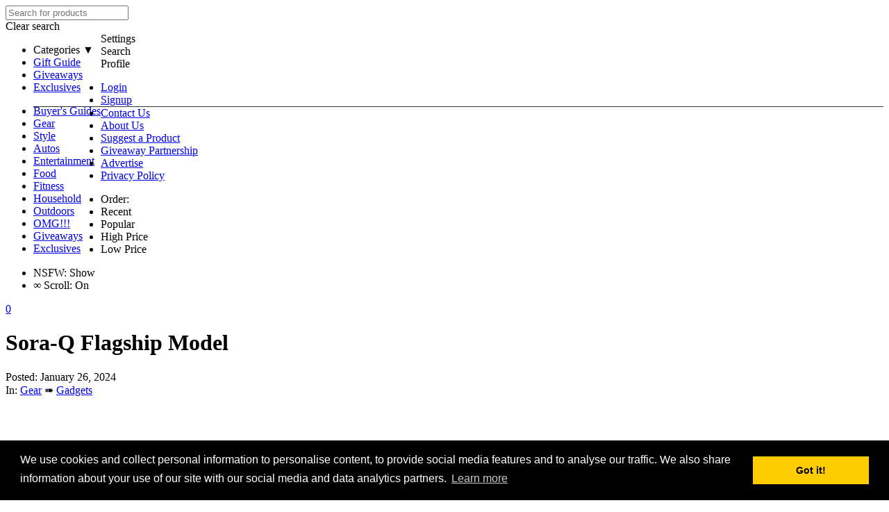

--- FILE ---
content_type: text/html
request_url: https://www.dudeiwantthat.com/gear/gadgets/sora-q-flagship-model.asp
body_size: 8994
content:
<!DOCTYPE html>
<html lang="en" >
<head itemscope itemtype="https://schema.org/WebSite">
<meta charset="utf-8">



<title>Sora-Q Flagship Model | DudeIWantThat.com</title>

<meta name="Keywords" content="Sora-Q Flagship Model">
<meta name="Description" content="Space enthusiasts and gadget lovers, prepare to be wowed! The Sora-Q Flagship Model is a one-of-a-kind space exploration toy that's a must-have for your collection. This isn't just any toy; it's a 1/1 scale replica of the actual moon rover designed by th">
<meta name="viewport" content="width=device-width, initial-scale=1.0">


	<meta name="robots" content="index,follow,noodp,noydir" />

<link rel="canonical" href="https://www.dudeiwantthat.com/gear/gadgets/sora-q-flagship-model.asp" />


<link rel="shortcut icon" href="https://cdn.dudeiwantthat.com/images/favicon2.ico" />
<link rel="icon" href="https://cdn.dudeiwantthat.com/images/favicon2.ico" type="image/x-icon">

<link rel="stylesheet" href="https://cdn.dudeiwantthat.com/css/style295.css">

<script src="https://apis.google.com/js/platform.js" async defer></script>
<meta name="google-signin-client_id" content="707250127414-u175tak5opo1i3rvd49lld7ta6obboor.apps.googleusercontent.com">

<!-- Google Fonts -->
<link rel="preconnect" href="https://fonts.gstatic.com">
<link href="https://fonts.googleapis.com/css2?family=Oswald:wght@400;500;600&family=Lato:wght@300;400;700&display=swap" rel="stylesheet">

<!-- Open Graph Tags-->
<meta property="og:title" content="Sora-Q Flagship Model"/>
<meta property="og:url" content="https://www.dudeiwantthat.com/gear/gadgets/sora-q-flagship-model.asp" />
<meta property="og:image" content="https://static.dudeiwantthat.com/img/gear/gadgets/sora-q-flagship-model-62324.jpg"/>
<meta property="og:image:width" content="1200"/>
<meta property="og:image:height" content="675"/>


<meta property="og:video" content="https://www.youtube.com/v/PupLqwt4d2o?si=fxBWJ7XIXF_sZlTr"/>

<meta property="og:description" content="Space enthusiasts and gadget lovers, prepare to be wowed! The Sora-Q Flagship Model is a one-of-a-kind space exploration toy that's a must-have for your collection. This isn't just any toy; it's a 1/1 scale replica of the actual moon rover designed by th"/>
<meta property="og:site_name" content="DudeIWantThat.com"/>
<meta property="og:type" content="article"/>
<meta property="fb:app_id" content="230475103659484" />

<!-- Schema -->
<script type="application/ld+json">

	{ "@context" : "https://schema.org",
	 "@type" : "Organization",
	 "@id": "/#organization",
	 "name" : "Dude I Want That",
	 "url" : "https://www.dudeiwantthat.com",
	 "logo": "https://cdn2.dudeiwantthat.com/images/schema-logo.png",
	 "address": [
			{"@type":"PostalAddress",
				"addressLocality":"Sanibel",
				"addressRegion":"FL",
				"streetAddress":"2658 Coconut Dr.",
				"postalCode":"33957"
			}
	 ],
	 "sameAs": ["https://www.facebook.com/DudeIWantThat", "https://twitter.com/dudeiwantthat", "https://www.pinterest.com/dudeiwantthat/", "https://plus.google.com/+dudeiwantthatcom", "https://flipboard.com/@dudeiwantthat"],
	 "contactPoint": [
	   { "@type": "ContactPoint",
		 "telephone": "+1-314-452-3562",
		 "contactType": "Customer Service"
	   }
	 ]
	}

</script>

<script type="application/ld+json">

{
  "@context": "http://schema.org",
  "@type": "WebSite",
  "@id": "/#website",
  "url": "https://www.dudeiwantthat.com",
  "name": "Dude I Want That",
  "description": "Dude I Want That brings you the latest gear and gadgets, unique gift ideas, cool products and everything else you can buy on the web.",
  "potentialAction": {
	"@type": "SearchAction",
	"target": "https://www.dudeiwantthat.com/search.asp?s={search_term}",
	"query-input": "required name=search_term" }

}

</script>

<script type="application/ld+json">{ "@context": "http://schema.org", "@type": "BreadcrumbList", "itemListElement": [{"@type": "ListItem","position": 1,"item": {"@id": "https://www.dudeiwantthat.com/gear","name": "Gear"}},{"@type": "ListItem","position": 2,"item": {"@id": "https://www.dudeiwantthat.com/gear/gadgets","name": "Gadgets"}},{"@type": "ListItem","position": 3,"item": {"@id": "https://www.dudeiwantthat.com/gear/gadgets/sora-q-flagship-model.asp","name": "Sora-Q Flagship Model"}}]}</script>

<!-- META Verify -->
<meta name="google-site-verification" content="1dEzWOWKgpHLj993qRow70EU9HqiNPnOTYW1dUnEkYY" />
<meta name="msvalidate.01" content="31A2A326A3F6037BF10558C7D250E2C2" />
<meta name="y_key" content="38b287a824b8d309" />
<meta name="alexaVerifyID" content="E6lgzlLZ44IANJv_2f-ehn6FZbY" />
<meta name="p:domain_verify" content="ff99846f0fb774d15d845ee880774891"/>

<script async src="https://www.googletagmanager.com/gtag/js?id=UA-1046901-34"></script>
<script>
  window.dataLayer = window.dataLayer || [];
  function gtag(){dataLayer.push(arguments);}
  gtag('js', new Date());

  gtag('config', 'UA-1046901-34');
</script><script async type="text/javascript" src="https://cdnjs.cloudflare.com/ajax/libs/lazysizes/1.1.4/plugins/respimg/ls.respimg.min.js"></script>
<script async type="text/javascript" src="https://cdnjs.cloudflare.com/ajax/libs/lazysizes/1.1.4/lazysizes.min.js"></script>
<script async src="//pagead2.googlesyndication.com/pagead/js/adsbygoogle.js"></script>
	<link rel="stylesheet" type="text/css" href="//cdnjs.cloudflare.com/ajax/libs/cookieconsent2/3.0.3/cookieconsent.min.css" />
	<script src="//cdnjs.cloudflare.com/ajax/libs/cookieconsent2/3.0.3/cookieconsent.min.js"></script>
	<script>
	window.addEventListener("load", function(){
	window.cookieconsent.initialise({
	  "palette": {
		"popup": {
		  "background": "#000"
		},
		"button": {
		  "background": "#fc0"
		}
	  },
	  "content": {
		"message": "We use cookies and collect personal information to personalise content, to provide social media features and to analyse our traffic. We also share information about your use of our site with our social media and data analytics partners.",
		"href": "https://www.dudeiwantthat.com/privacy/"
	  }
	})});
	</script>


</head>
<body>
<div id="fb-root"></div>

<div id="content">

	<div id="nav-bar-spacer"></div>

	<nav id="nav-bar" role="navigation">

		<div class="wrapper">
			<div id="searchContainer">
				<form name="searchForm" id="searchForm" action="/search.asp" method="get">
					<label class="search-label" for="search-input"></label>
					<input name="s" autocomplete="off" id="search-input" placeholder="Search for products" spellcheck="false" type="search" />

					<div class="close-search nav-action">
						<span>Clear search</span>
					</div>
				</form>
			</div>

			<div class="floatfix" id="navBar">
				<div style="float: left" class="nav-bar-left">
					<a href="/" id="lockup">
						<div id="logo"></div>
					</a>

					<div class="nav-tabs">
						<ul class="wtf-menu">
							<li style="cursor: pointer" class="parent"><a id="categories" aria-haspopup="true">Categories &#9660;</a> 
							</li>
							<li><a href="/gift-guides">Gift Guide</a></li>
							<li class="noShowMobile"><a href="/giveaways/">Giveaways</a></li>
							<li class="noShowMobile"><a href="https://exclusives.dudeiwantthat.com/">Exclusives</a></li>
						</ul>
					</div>
					<ul class="submenu">
						<li><a href="/blog/">Buyer's Guides</a></li>
						<li><a href="/gear/">Gear</a></li>
						<li><a href="/style/">Style</a></li>
						<li><a href="/autos/">Autos</a></li>
						<li><a href="/entertainment/">Entertainment</a></li>
						<li><a href="/food/">Food</a> </li>
						<li><a href="/fitness/">Fitness</a></li>
						<li><a href="/household/">Household</a></li>
						<li><a href="/outdoors/">Outdoors</a></li>
						<li><a href="/omg/">OMG!!!</a></li>
						<li class="showMobile"><a href="/giveaways/">Giveaways</a></li>
						<li class="showMobile"><a href="https://exclusives.dudeiwantthat.com/">Exclusives</a></li>
					</ul>
				</div>

				<div class="nav-bar-right">
					<div class="nav-actions">
						<div title="Site Settings" class="nav-action" id="filter-icon">
							<span>Settings</span>
						</div>
						<div title="Search" class="nav-action" id="search">
							<span>Search</span>
						</div>
						<div title="User Menu" class="nav-action" id="burger">
							<span>Profile</span>
						</div>
						<ul class="userMenu">
							
								<li><a class="magnific" href="/pop/login.asp">Login</a></li>
								<li><a href="/signup.asp">Signup</a></li>
							
							<li style="border-top: 1px solid #333"><a href="/contact/">Contact Us</a></li>
							<li><a href="/about/">About Us</a></li>
							<li><a href="/contact/?s=Product+Suggestion">Suggest a Product</a></li>
							<li><a href="/giveaways/partner.asp">Giveaway Partnership</a></li>
							<li><a href="/advertise/">Advertise</a></li>
							<li><a href="/privacy/">Privacy Policy</a></li>
						</ul>
					</div>
				</div>
			</div>
		</div>

		<section class="filterMenu">
			<div class="wrapper">
				<div style="" class="filter">
					<div class="filter-order">
						<ul>
							<li><label>Order:</label></li>
							<li><a class="current">Recent</a></li><li><a data-sid="1">Popular</a></li><li><a data-sid="3">High Price</a></li><li><a data-sid="4">Low Price</a></li>
						</ul>
					</div>
					<div class="filter-number">
						<ul>
							<li id="ns-filter" class="switch-on"><label class="nsfw-label">NSFW:</label>&nbsp;<a class="show-nsfw" title="Click to hide NSFW products" data-sid="0"><span class="on-switch">Show</span><span class="nub"></span></a></li><li class="switch-on"><label><span title="Infinite" class="infinity">&#8734;</span>&nbsp;Scroll:</label>&nbsp;<a class="infinite-scroll" title="Click to disable infinite scrolling" data-sid="0"><span class="on-switch">On</span> <span class="nub"></span></a></li>
						</ul>
					</div>
				</div>
			</div>
		</section>
	</nav>

<div class="wrapper floatfix"><div class="productWrapper clearfix" itemscope itemtype="http://www.schema.org/Product"><a style="display: block" data-id="13821" data-value="0" data-title="Sora-Q Flagship Model" class="fav-icon-lo magnific" title="+Add to Favs" href="/pop/login.asp?id=13821">0</a><h1 itemprop="name">Sora-Q Flagship Model</h1><div id="author">Posted: January 26, 2024</div><div id="breadcrumbs">In: <a href="https://www.dudeiwantthat.com/gear/">Gear</a>&nbsp;&#10144&nbsp;<a href="https://www.dudeiwantthat.com/gear/gadgets/">Gadgets</a></div><div class="productData full"><div id="video-wrapper"><iframe width="560" height="315" src="https://www.youtube.com/embed/PupLqwt4d2o?wmode=transparent&si=fxBWJ7XIXF_sZlTr" title="YouTube video player" frameborder="0" allow="accelerometer; autoplay; clipboard-write; encrypted-media; gyroscope; picture-in-picture; web-share" allowfullscreen></iframe></div><div class="productPageAdWrapper cls-prod"><!-- Dude 3.0 - Product Responsive -->
<ins class="adsbygoogle"
     style="display:block"
     data-ad-client="ca-pub-7043525202707645"
     data-ad-slot="4835513180"
     data-ad-format="auto"
     data-full-width-responsive="true"></ins>
<script>
(adsbygoogle = window.adsbygoogle || []).push({});
</script></div></div><div class="full"><div class="addImages"><label>ADDITIONAL IMAGES &amp; VIDEOS</label><ul><li class="col2"><a href="https://static.dudeiwantthat.com//img/gear/gadgets/sora-q-flagship-model-62324.jpg"><img src="https://static.dudeiwantthat.com/img/gear/gadgets/resize(160%2c133)/sora-q-flagship-model-62324.jpg?mode=crop" alt="Sora-Q Flagship Model" /></a></li><li class="col2"><a class="mfp-iframe" href="https://www.youtube.com/watch?v=PupLqwt4d2o?si=fxBWJ7XIXF_sZlTr"><img alt="Sora-Q Flagship Model" src="https://img.youtube.com/vi/PupLqwt4d2o/1.jpg" /><div class="play-button-wrapper"><div class="play-button">&#9658;</div></div></a></li></ul></div></div><div class="purchaseDetails"><div style="float: left; width:100%"><div style="float: left"><label>Purchase Details</label></div></div><div itemprop="offers" itemscope itemtype="http://schema.org/Offer" class="productSource"><meta itemprop="priceCurrency" content="USD" /><link itemprop="availability" href="https://schema.org/InStock" /><meta itemprop="price" content="361" /><span class="heavy">$361</span> <div class="org"><span class="font12">from</span> <a class="out" rel="nofollow" itemprop="url" data-sid="21726" href="https://dude.li/54DE00"><span itemprop="seller" itemscope itemtype="http://schema.org/Organization"><span class="heavy" itemprop="name">Japan Trend Shop</span></span> &raquo;</div></a></div><a class="out checkButton" rel="nofollow" data-sid="21726" href="https://dude.li/54DE00">Check It Out</a></div><div class="productCopy"><div id="copy-wrapper"><div class="copy" itemprop="description"><p>Space enthusiasts and gadget lovers, prepare to be wowed! The Sora-Q Flagship Model is a one-of-a-kind space exploration toy that's a must-have for your collection. This isn't just any toy; it's a 1/1 scale replica of the actual moon rover designed by the Japan Aerospace Exploration Agency (JAXA) in collaboration with Takara Tomy, Sony Group, and Doshisha University. This marvel of miniaturization measures a mere 8 cm (3.1") in diameter, but packs a punch with its ability to transform and explore just like its lunar-destined counterpart.</p>
<p>Controlled via a dedicated iOS and Android app, the Sora-Q Flagship Model is equipped with two cameras, allowing it to "see" and transmit images of its surroundings. It's not just a toy; it's a window into the realm of space exploration. Awarded the Special Innovative Excellence Award at the Japan Toy Awards 2023, it comes complete with a USB cable, wheel covers, decorative stickers, and a certificate of support for the Sora-Q project. For space enthusiasts aged 8 and over, this is your chance to hold a piece of Japanese aerospace history in the palm of your hand.</p>
<p>Expected in stock by January 31, 2024, the Sora-Q Flagship Model is priced at US$ 361. Don't miss this opportunity to own a replica of groundbreaking space technology!</p><ins class="adsbygoogle"
     style="display:block; text-align:center;"
     data-ad-layout="in-article"
     data-ad-format="fluid"
     data-ad-client="ca-pub-7043525202707645"
     data-ad-slot="5509659977"></ins>
<script>
     (adsbygoogle = window.adsbygoogle || []).push({});
</script></div></div></div></div><div class="more-prods-header floatfix">More Products You Might Like</div><div style="float: left" class="related-products"><div class="item product"><div class="img-container"><a data-id="2642" data-value="0" data-title="Snow-Melting Stair Mat" class="fav-icon-lo magnific" title="+Add to Favs" href="/pop/login.asp?id=2642">116</a><a class="out amzn apc scl " data-loc="grid-image" data-id="2642" data-sid="21766" rel="nofollow" href="https://dude.li/5506A2"><img class="lazyload" data-expand="" data-sizes="auto" data-srcset="https://static.dudeiwantthat.com/img/outdoors/winter/resize(360%2c300)/snow-melting-stair-mat-62406.jpg?mode=crop 360w, https://static.dudeiwantthat.com/img/outdoors/winter/resize(720%2c600)/snow-melting-stair-mat-62406.jpg?mode=crop 720w, https://static.dudeiwantthat.com/img/outdoors/winter/resize(810%2c675)/snow-melting-stair-mat-62406.jpg?mode=crop 1080w" alt="Snow-Melting Stair Mat" title="Snow-Melting Stair Mat"></a></div><a class="grid-buy-btn buy out  amzn apc" data-loc="grid-buybtn" data-id="2642" data-sid="21766" rel="nofollow" href="https://dude.li/5506A6"></a><div class="product-details"><h2><a rel="bookmark" title="Snow-Melting Stair Mat" href="/outdoors/winter/snow-melting-stair-mat.asp">Snow-Melting Stair Mat</a></h2><div class="product-purchase-info">$79.99 - $179.99 <label class="grey font12">from</label> <a class="out amzn" rel="nofollow" data-sid="21766" data-id="2642" data-loc="grid-link" href="https://dude.li/5506A7">Amazon &raquo;</a></div><div class="product-description"><p>What?! A snow-melting stair mat? But, but, why? Everyone knows the best part of piled-up Mother Nature dandruff is watching people wipe out trying to navigate through it! I do feel bad for the AARP-aged ones when they...</p></div></div></div><div class="item product"><div class="img-container"><a data-id="3564" data-value="0" data-title="MagicalButter Cannabis Cooker" class="fav-icon-lo magnific" title="+Add to Favs" href="/pop/login.asp?id=3564">122</a><a class="out amzn apc scl " data-loc="grid-image" data-id="3564" data-sid="10129" rel="nofollow" href="https://dude.li/2791A2"><img class="lazyload" data-expand="" data-sizes="auto" data-srcset="https://static.dudeiwantthat.com/img/gear/food-drink/resize(360%2c300)/magicalbutter-cannabis-cooker-62400.jpg?mode=crop 360w, https://static.dudeiwantthat.com/img/gear/food-drink/resize(720%2c600)/magicalbutter-cannabis-cooker-62400.jpg?mode=crop 720w, https://static.dudeiwantthat.com/img/gear/food-drink/resize(810%2c675)/magicalbutter-cannabis-cooker-62400.jpg?mode=crop 1080w" alt="MagicalButter Cannabis Cooker" title="MagicalButter Cannabis Cooker"></a></div><a class="grid-buy-btn buy out  amzn apc" data-loc="grid-buybtn" data-id="3564" data-sid="10129" rel="nofollow" href="https://dude.li/2791A6"></a><div class="product-details"><h2><a rel="bookmark" title="MagicalButter Cannabis Cooker" href="/gear/food-drink/magicalbutter-cannabis-cooker.asp">MagicalButter Cannabis Cooker</a></h2><div class="product-purchase-info">$189 <label class="grey font12">from</label> <a class="out amzn" rel="nofollow" data-sid="10129" data-id="3564" data-loc="grid-link" href="https://dude.li/2791A7">Amazon &raquo;</a></div><div class="product-description"><p>Easily make medicinal butter, oils, tinctures, lotions, and sauces. Hear that? MagicalButter is so named for its power to convert healing herbs into healing herb culinary creations. So start coughing and breaking into...</p></div></div></div><div class="item product"><div class="img-container"><a data-id="5517" data-value="0" data-title="Disturbed Friends - The Worst Game Ever Made" class="fav-icon-lo magnific" title="+Add to Favs" href="/pop/login.asp?id=5517">90</a><a class="out amzn apc scl " data-loc="grid-image" data-id="5517" data-sid="13532" rel="nofollow" href="https://dude.li/34DCA2"><img class="lazyload" data-expand="" data-sizes="auto" data-srcset="https://static.dudeiwantthat.com/img/entertainment/games/resize(360%2c300)/disturbed-friends-the-worst-62430.jpg?mode=crop 360w, https://static.dudeiwantthat.com/img/entertainment/games/resize(720%2c600)/disturbed-friends-the-worst-62430.jpg?mode=crop 720w, https://static.dudeiwantthat.com/img/entertainment/games/resize(810%2c675)/disturbed-friends-the-worst-62430.jpg?mode=crop 1080w" alt="Disturbed Friends - The Worst Game Ever Made" title="Disturbed Friends - The Worst Game Ever Made"></a></div><a class="grid-buy-btn buy out  amzn apc" data-loc="grid-buybtn" data-id="5517" data-sid="13532" rel="nofollow" href="https://dude.li/34DCA6"></a><div class="product-details"><h2><a rel="bookmark" title="Disturbed Friends - The Worst Game Ever Made" href="/entertainment/games/disturbed-friends-the-worst-game-ever-made.asp">Disturbed Friends - The Worst Game Ever Made</a></h2><div class="product-purchase-info">$24.95 <label class="grey font12">from</label> <a class="out amzn" rel="nofollow" data-sid="13532" data-id="5517" data-loc="grid-link" href="https://dude.li/34DCA7">Amazon &raquo;</a></div><div class="product-description"><p>Consumer drones? Wearables? Self-driving cars (and -walking shoes)? Nah. I think politically incorrect card-based games that at some point make every person playing them feel extremely uncomfortable or self-conscious...</p></div></div></div><div class="item product"><div class="img-container"><a data-id="6440" data-value="0" data-title="Balancing Magnetic Switch Lamp" class="fav-icon-lo magnific" title="+Add to Favs" href="/pop/login.asp?id=6440">57</a><a class="out amzn apc scl " data-loc="grid-image" data-id="6440" data-sid="21807" rel="nofollow" href="https://dude.li/552FA2"><img class="lazyload" data-expand="" data-sizes="auto" data-srcset="https://static.dudeiwantthat.com/img/household/lighting/resize(360%2c300)/heng-balance-magnetic-switch-62549.jpg?mode=crop 360w, https://static.dudeiwantthat.com/img/household/lighting/resize(720%2c600)/heng-balance-magnetic-switch-62549.jpg?mode=crop 720w, https://static.dudeiwantthat.com/img/household/lighting/resize(810%2c675)/heng-balance-magnetic-switch-62549.jpg?mode=crop 1080w" alt="Balancing Magnetic Switch Lamp" title="Balancing Magnetic Switch Lamp"></a></div><a class="grid-buy-btn buy out  amzn apc" data-loc="grid-buybtn" data-id="6440" data-sid="21807" rel="nofollow" href="https://dude.li/552FA6"></a><div class="product-details"><h2><a rel="bookmark" title="Balancing Magnetic Switch Lamp" href="/household/lighting/heng-balance-magnetic-switch-lamp.asp">Balancing Magnetic Switch Lamp</a></h2><div class="product-purchase-info">$28.99 - $49.99 <label class="grey font12">from</label> <a class="out amzn" rel="nofollow" data-sid="21807" data-id="6440" data-loc="grid-link" href="https://dude.li/552FA7">Amazon &raquo;</a></div><div class="product-description"><p>Newton's Cradle meets abacus meets the first day of creation in these balance lamps with magnetic switches. Li Zanwen created the desk lamp design with a pair of magnetic wooden balls on strings at the center that attract...</p></div></div></div><div class="item product"><div class="img-container"><a data-id="7019" data-value="0" data-title="Earwax Candle Kit" class="fav-icon-lo magnific" title="+Add to Favs" href="/pop/login.asp?id=7019">17</a><a class="out amzn apc scl " data-loc="grid-image" data-id="7019" data-sid="8488" rel="nofollow" href="https://dude.li/2128A2"><img class="lazyload" data-expand="" data-sizes="auto" data-srcset="https://static.dudeiwantthat.com/img/gear/novelty/resize(360%2c300)/earwax-candle-kit-56889.jpg?mode=crop 360w, https://static.dudeiwantthat.com/img/gear/novelty/resize(720%2c600)/earwax-candle-kit-56889.jpg?mode=crop 720w, https://static.dudeiwantthat.com/img/gear/novelty/resize(810%2c675)/earwax-candle-kit-56889.jpg?mode=crop 1080w" alt="Earwax Candle Kit" title="Earwax Candle Kit"></a></div><a class="grid-buy-btn buy out  amzn apc" data-loc="grid-buybtn" data-id="7019" data-sid="8488" rel="nofollow" href="https://dude.li/2128A6"></a><div class="product-details"><h2><a rel="bookmark" title="Earwax Candle Kit" href="/gear/novelty/earwax-candle-kit.asp">Earwax Candle Kit</a></h2><div class="product-purchase-info">$9.99 <label class="grey font12">from</label> <a class="out amzn" rel="nofollow" data-sid="8488" data-id="7019" data-loc="grid-link" href="https://dude.li/2128A7">Amazon &raquo;</a></div><div class="product-description"><p>Here comes the Earwax Candle Kit just when you thought you couldn't find the perfect gift for your mom. I don't know about yours but I know my mama loves candles, and also hates waste, and based on the number of used...</p></div></div></div><div class="item product"><div class="img-container"><a data-id="7668" data-value="0" data-title="Night Vision Goggles" class="fav-icon-lo magnific" title="+Add to Favs" href="/pop/login.asp?id=7668">63</a><a class="out amzn apc scl " data-loc="grid-image" data-id="7668" data-sid="21812" rel="nofollow" href="https://dude.li/5534A2"><img class="lazyload" data-expand="" data-sizes="auto" data-srcset="https://static.dudeiwantthat.com/img/gear/gadgets/resize(360%2c300)/night-vision-goggles-62570.jpg?mode=crop 360w, https://static.dudeiwantthat.com/img/gear/gadgets/resize(720%2c600)/night-vision-goggles-62570.jpg?mode=crop 720w, https://static.dudeiwantthat.com/img/gear/gadgets/resize(810%2c675)/night-vision-goggles-62570.jpg?mode=crop 1080w" alt="Night Vision Goggles" title="Night Vision Goggles"></a></div><a class="grid-buy-btn buy out  amzn apc" data-loc="grid-buybtn" data-id="7668" data-sid="21812" rel="nofollow" href="https://dude.li/5534A6"></a><div class="product-details"><h2><a rel="bookmark" title="Night Vision Goggles" href="/gear/gadgets/night-vision-goggles.asp">Night Vision Goggles</a></h2><div class="product-purchase-info">$100.88 <label class="grey font12">from</label> <a class="out amzn" rel="nofollow" data-sid="21812" data-id="7668" data-loc="grid-link" href="https://dude.li/5534A7">Amazon &raquo;</a></div><div class="product-description"><p>These hands-free night vision goggles mean surveillance, after-dark expeditions, and finding the perfect bush to pee on in the middle of the night aren't just possible, they're on like Donkey Kong!...</p></div></div></div><div class="item product"><div class="img-container"><a data-id="8593" data-value="0" data-title="Hidden Camera Detector" class="fav-icon-lo magnific" title="+Add to Favs" href="/pop/login.asp?id=8593">47</a><a class="out amzn apc scl " data-loc="grid-image" data-id="8593" data-sid="21821" rel="nofollow" href="https://dude.li/553DA2"><img class="lazyload" data-expand="" data-sizes="auto" data-srcset="https://static.dudeiwantthat.com/img/gear/gadgets/resize(360%2c300)/spyfinder-pro-hidden-camera-62610.jpg?mode=crop 360w, https://static.dudeiwantthat.com/img/gear/gadgets/resize(720%2c600)/spyfinder-pro-hidden-camera-62610.jpg?mode=crop 720w, https://static.dudeiwantthat.com/img/gear/gadgets/resize(810%2c675)/spyfinder-pro-hidden-camera-62610.jpg?mode=crop 1080w" alt="Hidden Camera Detector" title="Hidden Camera Detector"></a></div><a class="grid-buy-btn buy out  amzn apc" data-loc="grid-buybtn" data-id="8593" data-sid="21821" rel="nofollow" href="https://dude.li/553DA6"></a><div class="product-details"><h2><a rel="bookmark" title="Hidden Camera Detector" href="/gear/gadgets/spyfinder-pro-hidden-camera-detector.asp">Hidden Camera Detector</a></h2><div class="product-purchase-info">$49.99 <label class="grey font12">from</label> <a class="out amzn" rel="nofollow" data-sid="21821" data-id="8593" data-loc="grid-link" href="https://dude.li/553DA7">Amazon &raquo;</a></div><div class="product-description"><p>Hidden cameras watching me in the dressing room? In my vacation rental? In the office? ... Well, I figured they're watching me in the office. Listen, I'm not trying to stir up any paranoia here, but this hidden camera...</p></div></div></div><div class="item product"><div class="img-container"><a data-id="10978" data-value="0" data-title="Jumbl Puzzle Board Wooden Jigsaw Puzzle Table" class="fav-icon-lo magnific" title="+Add to Favs" href="/pop/login.asp?id=10978">7</a><a class="out amzn apc scl " data-loc="grid-image" data-id="10978" data-sid="21822" rel="nofollow" href="https://dude.li/553EA2"><img class="lazyload" data-expand="" data-sizes="auto" data-srcset="https://static.dudeiwantthat.com/img/entertainment/resize(360%2c300)/jumbl-puzzle-board-wooden-46537.jpg?mode=crop 360w, https://static.dudeiwantthat.com/img/entertainment/resize(720%2c600)/jumbl-puzzle-board-wooden-46537.jpg?mode=crop 720w, https://static.dudeiwantthat.com/img/entertainment/resize(810%2c675)/jumbl-puzzle-board-wooden-46537.jpg?mode=crop 1080w" alt="Jumbl Puzzle Board Wooden Jigsaw Puzzle Table" title="Jumbl Puzzle Board Wooden Jigsaw Puzzle Table"></a></div><a class="grid-buy-btn buy out  amzn apc" data-loc="grid-buybtn" data-id="10978" data-sid="21822" rel="nofollow" href="https://dude.li/553EA6"></a><div class="product-details"><h2><a rel="bookmark" title="Jumbl Puzzle Board Wooden Jigsaw Puzzle Table" href="/entertainment/jumbl-puzzle-board-wooden-jigsaw-puzzle-table.asp">Jumbl Puzzle Board Wooden Jigsaw Puzzle Table</a></h2><div class="product-purchase-info">$59.99 - $139.99 <label class="grey font12">from</label> <a class="out amzn" rel="nofollow" data-sid="21822" data-id="10978" data-loc="grid-link" href="https://dude.li/553EA7">Amazon &raquo;</a></div><div class="product-description"><p>What, you can't finish that 1,500-piece jigsaw puzzle of a color gradient in one sitting? Sigh. Why'd you open it then? Now it's going to be cluttering up the dining room table for the next 3 weeks! Shoulda bought a Jumbl...</p></div></div></div><div class="item product"><div class="img-container"><a data-id="11137" data-value="0" data-title="Headache &amp; Migraine Relief Cap" class="fav-icon-lo magnific" title="+Add to Favs" href="/pop/login.asp?id=11137">6</a><a class="out amzn apc scl " data-loc="grid-image" data-id="11137" data-sid="21796" rel="nofollow" href="https://dude.li/5524A2"><img class="lazyload" data-expand="" data-sizes="auto" data-srcset="https://static.dudeiwantthat.com/img/style/body/resize(360%2c300)/headache-migraine-relief-cap-62512.jpg?mode=crop 360w, https://static.dudeiwantthat.com/img/style/body/resize(720%2c600)/headache-migraine-relief-cap-62512.jpg?mode=crop 720w, https://static.dudeiwantthat.com/img/style/body/resize(810%2c675)/headache-migraine-relief-cap-62512.jpg?mode=crop 1080w" alt="Headache &amp; Migraine Relief Cap" title="Headache &amp; Migraine Relief Cap"></a></div><a class="grid-buy-btn buy out  amzn apc" data-loc="grid-buybtn" data-id="11137" data-sid="21796" rel="nofollow" href="https://dude.li/5524A6"></a><div class="product-details"><h2><a rel="bookmark" title="Headache &amp; Migraine Relief Cap" href="/style/body/headache-migraine-relief-cap.asp">Headache & Migraine Relief Cap</a></h2><div class="product-purchase-info">$21.99 <label class="grey font12">from</label> <a class="out amzn" rel="nofollow" data-sid="21796" data-id="11137" data-loc="grid-link" href="https://dude.li/5524A7">Amazon &raquo;</a></div><div class="product-description"><p>Headache? Migraine? Just want to bury your head in the freezer or a bucket of ice? How about a striking purple hat filled with cooling, soothing, pain-easing frozen gel instead?...</p></div></div></div><div class="item product"><div class="img-container"><a data-id="12529" data-value="0" data-title="Dog Bed for Humans" class="fav-icon-lo magnific" title="+Add to Favs" href="/pop/login.asp?id=12529">16</a><a class="out amzn apc scl " data-loc="grid-image" data-id="12529" data-sid="21814" rel="nofollow" href="https://dude.li/5536A2"><img class="lazyload" data-expand="" data-sizes="auto" data-srcset="https://static.dudeiwantthat.com/img/household/decor/resize(360%2c300)/plufl-the-dog-bed-for-humans-62576.jpg?mode=crop 360w, https://static.dudeiwantthat.com/img/household/decor/resize(720%2c600)/plufl-the-dog-bed-for-humans-62576.jpg?mode=crop 720w, https://static.dudeiwantthat.com/img/household/decor/resize(810%2c675)/plufl-the-dog-bed-for-humans-62576.jpg?mode=crop 1080w" alt="Dog Bed for Humans" title="Dog Bed for Humans"></a></div><a class="grid-buy-btn buy out  amzn apc" data-loc="grid-buybtn" data-id="12529" data-sid="21814" rel="nofollow" href="https://dude.li/5536A6"></a><div class="product-details"><h2><a rel="bookmark" title="Dog Bed for Humans" href="/household/decor/plufl-the-dog-bed-for-humans.asp">Dog Bed for Humans</a></h2><div class="product-purchase-info">$133.99 - $165.99 <label class="grey font12">from</label> <a class="out amzn" rel="nofollow" data-sid="21814" data-id="12529" data-loc="grid-link" href="https://dude.li/5536A7">Amazon &raquo;</a></div><div class="product-description"><p>Welp, we've got dog food for humans, so why not dog beds for humans? Thank you Soylent, and now, YAEM...</p></div></div></div><div class="item product"><div class="img-container"><a data-id="12746" data-value="0" data-title="Screaming Aztec Death Whistle" class="fav-icon-lo magnific" title="+Add to Favs" href="/pop/login.asp?id=12746">5</a><a class="out amzn apc scl " data-loc="grid-image" data-id="12746" data-sid="21802" rel="nofollow" href="https://dude.li/552AA2"><img class="lazyload" data-expand="" data-sizes="auto" data-srcset="https://static.dudeiwantthat.com/img/gear/halloween/resize(360%2c300)/screaming-aztec-death-whistle-62534.jpg?mode=crop 360w, https://static.dudeiwantthat.com/img/gear/halloween/resize(720%2c600)/screaming-aztec-death-whistle-62534.jpg?mode=crop 720w, https://static.dudeiwantthat.com/img/gear/halloween/resize(810%2c675)/screaming-aztec-death-whistle-62534.jpg?mode=crop 1080w" alt="Screaming Aztec Death Whistle" title="Screaming Aztec Death Whistle"></a></div><a class="grid-buy-btn buy out  amzn apc" data-loc="grid-buybtn" data-id="12746" data-sid="21802" rel="nofollow" href="https://dude.li/552AA6"></a><div class="product-details"><h2><a rel="bookmark" title="Screaming Aztec Death Whistle" href="/gear/halloween/screaming-aztec-death-whistle.asp">Screaming Aztec Death Whistle</a></h2><div class="product-purchase-info">$16.99 <label class="grey font12">from</label> <a class="out amzn" rel="nofollow" data-sid="21802" data-id="12746" data-loc="grid-link" href="https://dude.li/552AA7">Amazon &raquo;</a></div><div class="product-description"><p>How have I never heard of a Screaming Aztec Death Whistle? In all my efforts to exact revenge on my ex-girlfriend, Karen, in all my attempts to prank my friend Cornelius, in all my ploys to convince my mother-in-law our...</p></div></div></div><div class="item product"><div class="img-container"><a data-id="13118" data-value="0" data-title="Rechargeable Heated Slippers" class="fav-icon-lo magnific" title="+Add to Favs" href="/pop/login.asp?id=13118">8</a><a class="out amzn apc scl " data-loc="grid-image" data-id="13118" data-sid="21763" rel="nofollow" href="https://dude.li/5503A2"><img class="lazyload" data-expand="" data-sizes="auto" data-srcset="https://static.dudeiwantthat.com/img/style/shoes/resize(360%2c300)/rechargeable-heated-slippers-62388.jpg?mode=crop 360w, https://static.dudeiwantthat.com/img/style/shoes/resize(720%2c600)/rechargeable-heated-slippers-62388.jpg?mode=crop 720w, https://static.dudeiwantthat.com/img/style/shoes/resize(810%2c675)/rechargeable-heated-slippers-62388.jpg?mode=crop 1080w" alt="Rechargeable Heated Slippers" title="Rechargeable Heated Slippers"></a></div><a class="grid-buy-btn buy out  amzn apc" data-loc="grid-buybtn" data-id="13118" data-sid="21763" rel="nofollow" href="https://dude.li/5503A6"></a><div class="product-details"><h2><a rel="bookmark" title="Rechargeable Heated Slippers" href="/style/shoes/rechargeable-heated-slippers.asp">Rechargeable Heated Slippers</a></h2><div class="product-purchase-info">$63.99 - $67.99 <label class="grey font12">from</label> <a class="out amzn" rel="nofollow" data-sid="21763" data-id="13118" data-loc="grid-link" href="https://dude.li/5503A7">Amazon &raquo;</a></div><div class="product-description"><p>Rechargeable Heated Slippers may be a boring, uninspired idea for a holiday gift, but they're not a bad idea. Think of all the people with cold feet out there. And all the people who have moderately warm feet inside...</p></div></div></div></div></div><footer id="footer"><div class="wrapper floatfix"><div class="footer-logo"><img src="https://cdn.dudeiwantthat.com/images/logo/dude.png"><div class="follows"><label>Follow Dude on the Internet</label><a class="follow-action" id="fb-share" title="Add Us on Facebook" href="https://www.facebook.com/DudeIWantThat"></a><a class="follow-action" id="twitter-share" title="Follow Us on Twitter" href="https://www.twitter.com/DudeIWantThat"></a><a class="follow-action" id="pinterest-share" title="Follow Us on Pinterest" href="https://www.pinterest.com/DudeIWantThat"></a><a class="follow-action" id="google-share" title="Follow Us on Google+" href="https://google.com/+DudeIWantThatcom" rel="publisher"></a><a class="follow-action" id="rss-share" title="Subscribe to our RSS Feed" href="https://feedly.com/i/subscription/feed%2Fhttp%3A%2F%2Fwww.dudeiwantthat.com%2Frss"></a></div></div><div class="footer-section"><div id="slogan">A Geek's <a href="/gift-guides/">Gift Guide</a> of <a href="/gear/gadgets/">Gadgets</a>, <a href="/gear/">Gear</a> and <a href="/gear/novelty/">Novelties</a></div><label>Gift Guides</label><div class="footer-contact-links"><a href="/gift-guides/gifts-for-men.asp">Gifts for Guys</a><a href="/gift-guides/gifts-for-women.asp">Gifts for Women</a><a href="/gift-guides/gifts-for-geeks.asp">Gifts for Geeks</a><a href="/gift-guides/gifts-for-dad.asp">Gifts for Dads</a><a href="/gift-guides/gifts-for-christmas.asp">Gifts for Christmas</a><a href="/gift-guides/gifts-for-the-mancave.asp">Gifts for the Mancave</a><a href="/gift-guides/gifts-for-girlfriends.asp">Gifts for Girlfriends</a><a href="/gift-guides/gifts-for-musicians.asp">Gifts for Musicians</a></div><label>Friends</label><div class="footer-contact-links"><a target="_blank" title="Chromie Squiggle Explorer" href="https://chromie-squiggles.com/">Chromie Squiggles</a><a target="_blank" href="http://www.theawesomer.com">The Awesomer</a><a target="_blank" href="https://stockdaddy.io">Free Stock Portfolio Tracker</a><a target="_blank" href="https://onlychoosethree.com/">Only Choose Three</a></div><label>Contact Info</label><div class="footer-contact-links"><a href="/contact/">Contact Us</a><a href="/advertise/">Advertise</a><a href="/contact/?s=Product+Suggestion">Suggest a Product</a><a href="/giveaways/partner.asp">Giveaway Partnership</a><a href="/about/">About Us</a></div><label>Associate Disclosure</label><div class="footer-contact-links">As an Amazon Associate we earn from qualifying purchases. All links on site to Amazon are eligible.</div></div><div class="footer-copyright">DudeIWantThat.com. © 2026 All rights reserved | <a href="/">Home</a> | <a href="/privacy/">Privacy Policy</a> | <a href="/copyright/">Copyright Policy</a><br><br><a rel="license" href="http://creativecommons.org/licenses/by-nc-sa/3.0/deed.en_US"><img alt="Creative Commons License" width="88" height="15" src="https://licensebuttons.net/l/by-nc-sa/3.0/80x15.png"></a></div></div></footer></div>

<!--JQuery-->
<script type="text/javascript" src="https://ajax.googleapis.com/ajax/libs/jquery/3.2.1/jquery.min.js"></script>


	<script async type='text/javascript' src='https://cdnjs.cloudflare.com/ajax/libs/jquery-infinitescroll/3.0.2/infinite-scroll.pkgd.min.js'></script>


<script async type="text/javascript" src="https://cdn.dudeiwantthat.com/js/min/dude3.05.js" charset="utf-8"></script>



<!-- Add Magnific -->
<script async type="text/javascript" src="https://cdn.dudeiwantthat.com/js/magnific.js"></script>

</body>
</html>



--- FILE ---
content_type: text/html; charset=utf-8
request_url: https://www.google.com/recaptcha/api2/aframe
body_size: 268
content:
<!DOCTYPE HTML><html><head><meta http-equiv="content-type" content="text/html; charset=UTF-8"></head><body><script nonce="LCYxDUTxQyn50yj6cZH1mg">/** Anti-fraud and anti-abuse applications only. See google.com/recaptcha */ try{var clients={'sodar':'https://pagead2.googlesyndication.com/pagead/sodar?'};window.addEventListener("message",function(a){try{if(a.source===window.parent){var b=JSON.parse(a.data);var c=clients[b['id']];if(c){var d=document.createElement('img');d.src=c+b['params']+'&rc='+(localStorage.getItem("rc::a")?sessionStorage.getItem("rc::b"):"");window.document.body.appendChild(d);sessionStorage.setItem("rc::e",parseInt(sessionStorage.getItem("rc::e")||0)+1);localStorage.setItem("rc::h",'1769148932672');}}}catch(b){}});window.parent.postMessage("_grecaptcha_ready", "*");}catch(b){}</script></body></html>